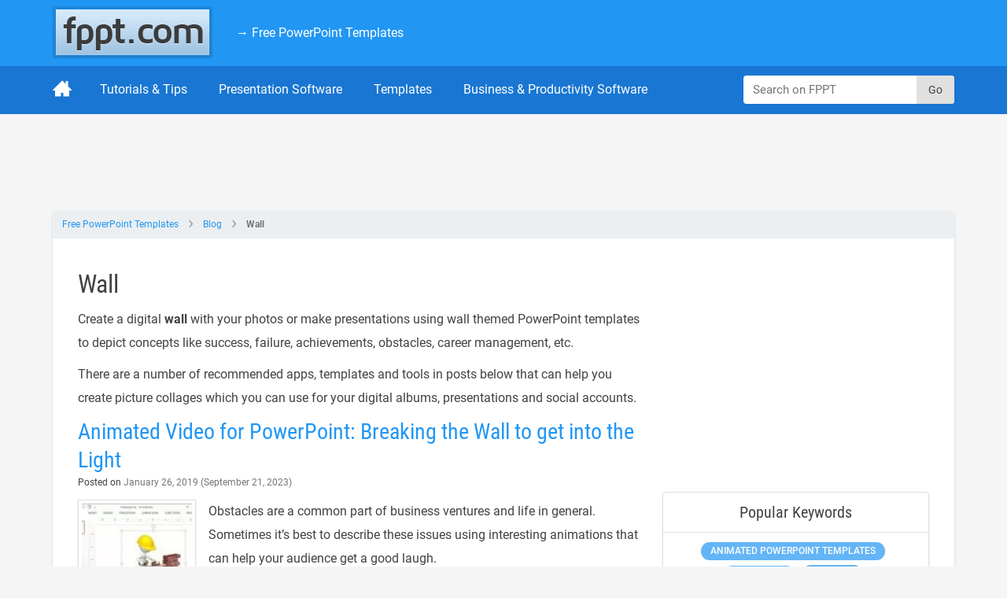

--- FILE ---
content_type: application/javascript
request_url: https://c.pubguru.net/pg.fppt.blog.js
body_size: 10232
content:
/* pubguru[250716-2e9] prebid[9.4.0] branch[tan] date[23-01-2026 17:27] */
(()=>{if(/bot|googlebot|crawler|spider|robot|crawling|facebookexternalhit|lighthouse/i.test(navigator.userAgent))throw new Error("-- disabling pg script because a bot or crawler was detected");window.adUnits=[{"autoplay": true, "autozone": "off", "bids": [], "code": "/5106529/fppt_blog_leaderboard_desk", "device": "desktop", "position": "preroll", "sizeMapping": [], "sizes": [[728, 90], [970, 90]], "skippable": true, "slot": "fppt_blog_leaderboard_desk", "type": "display", "viewability": 1}, {"autoplay": true, "autozone": "off", "bids": [], "code": "/5106529/fppt_blog_top_desk", "device": "desktop", "position": "preroll", "sizeMapping": [], "sizes": [[300, 250]], "skippable": true, "slot": "fppt_blog_top_desk", "type": "display", "viewability": 1}, {"autoplay": true, "autozone": "off", "bids": [], "code": "/5106529/fppt_blog_content1_desk", "device": "desktop", "position": "preroll", "sizeMapping": [], "sizes": [[300, 250], [336, 280], [250, 250]], "skippable": true, "slot": "fppt_blog_content1_desk", "type": "display", "viewability": 1}, {"autoplay": true, "autozone": "off", "bids": [], "code": "/5106529/fppt_blog_content2_desk", "device": "desktop", "position": "preroll", "sizeMapping": [], "sizes": [[300, 250], [336, 280], [250, 250], [1, 1]], "skippable": true, "slot": "fppt_blog_content2_desk", "type": "display", "viewability": 1}, {"autoplay": true, "autozone": "off", "bids": [], "code": "/5106529/fppt_blog_contentwide1_desk", "device": "desktop", "position": "preroll", "sizeMapping": [], "sizes": [[468, 60], [540, 360], [640, 360]], "skippable": true, "slot": "fppt_blog_contentwide1_desk", "type": "display", "viewability": 1}, {"autoplay": true, "autozone": "off", "bids": [], "code": "/5106529/fppt_blog_contentwide2_desk", "device": "desktop", "position": "preroll", "sizeMapping": [], "sizes": [[468, 60], [540, 360], [640, 360]], "skippable": true, "slot": "fppt_blog_contentwide2_desk", "type": "display", "viewability": 1}, {"autoplay": true, "autozone": "off", "bids": [], "code": "/5106529/fppt_blog_sidebar1_desk", "device": "desktop", "position": "preroll", "sizeMapping": [], "sizes": [[300, 250]], "skippable": true, "slot": "fppt_blog_sidebar1_desk", "type": "display", "viewability": 1}, {"autoplay": true, "autozone": "off", "bids": [{"bidder": "adtelligent", "params": {"aid": "769220"}, "size": [[300, 250]]}], "code": "/5106529/fppt_blog_sidebar2_desk", "device": "desktop", "position": "preroll", "sizeMapping": [], "sizes": [[300, 250], [300, 600], [160, 600]], "skippable": true, "slot": "fppt_blog_sidebar2_desk", "type": "display", "viewability": 1}, {"autoplay": true, "autozone": "anchor-bottom", "bids": [], "code": "/5106529/fppt_blog_anchor_desk", "device": "desktop", "position": "preroll", "sizeMapping": [], "sizes": [[728, 90], [970, 90]], "skippable": true, "slot": "fppt_blog_anchor_desk", "type": "display", "viewability": 1}, {"autoplay": true, "autozone": "off", "bids": [], "code": "/5106529/fppt_blog_leaderboard_mob", "device": "mobile", "position": "preroll", "sizeMapping": [], "sizes": [[320, 50]], "skippable": true, "slot": "fppt_blog_leaderboard_mob", "type": "display", "viewability": 1}, {"autoplay": true, "autozone": "off", "bids": [], "code": "/5106529/fppt_blog_top_mob", "device": "mobile", "position": "preroll", "sizeMapping": [], "sizes": [[300, 250]], "skippable": true, "slot": "fppt_blog_top_mob", "type": "display", "viewability": 1}, {"autoplay": true, "autozone": "off", "bids": [], "code": "/5106529/fppt_blog_content1_mob", "device": "mobile", "position": "preroll", "sizeMapping": [], "sizes": [[300, 250]], "skippable": true, "slot": "fppt_blog_content1_mob", "type": "display", "viewability": 1}, {"autoplay": true, "autozone": "off", "bids": [], "code": "/5106529/fppt_blog_content2_mob", "device": "mobile", "position": "preroll", "sizeMapping": [], "sizes": [[300, 250]], "skippable": true, "slot": "fppt_blog_content2_mob", "type": "display", "viewability": 1}, {"autoplay": true, "autozone": "anchor-bottom", "bids": [], "code": "/5106529/fppt_blog_anchor_mob", "device": "mobile", "position": "preroll", "sizeMapping": [], "sizes": [[320, 50], [320, 100], [1, 1]], "skippable": true, "slot": "fppt_blog_anchor_mob", "type": "display", "viewability": 1}, {"autoplay": true, "autozone": "off", "bids": [], "code": "/5106529/fppt_oop", "device": "all", "position": "preroll", "sizeMapping": [], "sizes": [[1, 1]], "skippable": true, "slot": "fppt_oop", "type": "display", "viewability": 1}],window.adBidders={"adtelligent": {"geoBlackList": ["RU"], "refreshAllowed": true, "defaultRevenueShare": 1.0}, "amazon": {"symbol": "AW", "refreshAllowed": true, "defaultRevenueShare": 0.0}},window.pgGamNetwork={"timeout": 2000, "trackURI": true, "trackUTMs": true, "hbDecimals": 2, "refreshMax": 0, "currencyAdx": "USD", "multivariate": 0, "refreshTimeout": 1, "dynamicAdxFloor": true, "collapseEmptyDivs": false, "newAnalyticsUrlPercent": 1, "safeframesDesktopFloor": 0, "hasAdxBanditLineItems": true, "analyticsUrl": "https://a3.pubguru.net/", "tc_api_base_interval": 45000, "hasAdsenseBanditLineItems": false, "dfpSingleRequest": false, "toUsdConversionRate": 1.0, "displayName": "mgnn sa", "networkCode": 5106529, "currencyCode": "USD", "hbMaxPrice": 2000, "hbPriceStep": 1, "domains": [["free-power-point-templates.com", "slidehunter.com"]], "enableCustomTimeout": false, "imp30": 17071061, "pv30": 2658997},window.pgPublisher={"publisher_name": "MGNN SA", "slack": "mgnn-sa", "Adops_Director": "mel", "Adops_Team_Name": "bea", "is_premium_pub": false, "extended_page_report_date_range": false},window.pgDomain={"name": "free-power-point-templates.com", "ga": "G-C6E0S7694M", "cmp": "gfc", "psp": 0, "s2s": false, "spa": true, "lazy": 1, "logo": "https://cdn.free-power-point-templates.com/wp-content/themes/fppt-2017/img/logo.png", "utms": "utm_term, utm_source, utm_campaign, utm_content, utm_medium", "coppa": false, "rebid": "disabled", "tcv3t": 0.4, "anchor": true, "autoAd": 0, "chaser": 1, "m2Logo": false, "sticky": true, "adLabel": "ADVERTISEMENT", "adopsAi": false, "timeout": 2000, "pidShift": false, "rewarded": true, "trackURI": true, "vignette": "adx", "lazyDepth": 0.75, "offerwall": 0, "outstream": 0, "superview": false, "unblockia": false, "adsenseBid": 0.01, "hbDecimals": 2, "onboarding": true, "onpageAttr": false, "onpageLazy": false, "refreshMax": 0, "unitCenter": false, "unitMargin": "0", "utmPercent": 0.001, "anchorDelay": 0, "currencyAdx": "USD", "driftingTop": 0, "floorMethod": "uprkvp", "floorSource": "dynamic-encode", "ghostBidMin": 0, "identityHub": false, "isHbEnabled": true, "isTcOnlyPub": false, "onpagePgtag": true, "publisherCC": "UY", "rebidRounds": 2, "refreshType": "disabled", "analyticsUrl": "https://a3.pubguru.net/", "anchorDevice": "both", "blockthrough": false, "chaserMobile": 0, "dataTransfer": false, "driftingType": "disabled", "ghostBidMult": 1, "googleAnchor": false, "rebidPercent": 0, "refreshHbAds": false, "stickyHeight": "2000px", "tcParameters": "{}", "adsense320x50": "1739936353", "adsense728x90": "1739936353", "aiNoChildUnit": true, "allowCrawlers": false, "anchorPercent": 1, "hosted_adstxt": false, "interscroller": 0, "optimizeSizes": true, "pgCaptchaLang": "EN", "privacyPolicy": "https://www.free-power-point-templates.com/privacy-policy", "refreshDemand": "default", "supplyChainId": "0796d5c85f", "tcApiInterval": 45000, "unitMinHeight": false, "adsense160x600": "1739936353", "adsense300x100": "1739936353", "adsense300x250": "1739936353", "adsense300x600": "1739936353", "adsense320x100": "1739936353", "adsense336x280": "1739936353", "adsenseAutoAds": false, "aiVariantSplit": "{\"updatedAt\": 1717045415, \"version\": 1, \"features\": {\"anchor\": [{\"variants\": {\"g\": 0.988, \"p\": 0.006, \"d\": 0.006}, \"versions\": [\"240515-442\", \"240515-591\", \"240515-da8\", \"240522-bbf\"]}]}}", "anchorPosition": "bottom", "driftingHeight": 1.5, "m2LogoPosition": "left", "outstreamDepth": -1, "refreshTimeout": 0, "stagingPercent": 0.5, "unitAutoMargin": true, "adLabelPosition": "disabled", "adsenseClientId": "ca-pub-3801513653062757", "appFeatureFlag1": 0, "autoAdOnDesktop": true, "floorMapDynamic": {"targets": {"desktop": {"AE": {"a": {"*": {"*": {"arms": ["0.20", "0.22", "0.25"], "b": "e", "d": 34}}}, "e": {"*": {"*": {"arms": ["0.20", "0.22", "0.25"], "b": "b", "d": 34}}}, "f": {"*": {"*": {"arms": ["0.30", "0.35", "0.40"], "b": "b", "d": 34}}}, "g": {"*": {"*": {"arms": ["0.00", "0.02", "0.04"], "b": "b", "d": 34}}}, "h": {"*": {"*": {"arms": ["0.20", "0.22", "0.25"], "b": "c", "d": 34}}}, "i": {"*": {"*": {"arms": ["0.10", "0.12", "0.14"], "b": "b", "d": 34}}}, "j": {"*": {"*": {"arms": ["0.70", "0.75", "0.85"], "b": "b", "d": 34}}}, "k": {"*": {"*": {"arms": ["0.00", "0.00", "0.02"], "b": "d", "d": 34}}}, "l": {"*": {"*": {"arms": ["0.25", "0.30", "0.35"], "b": "b", "d": 34}}}, "m": {"*": {"*": {"arms": ["0.04", "0.06", "0.08"], "b": "d", "d": 34}}}}, "AF": {"l": {"*": {"*": {"arms": ["0.08", "0.10", "0.12"], "b": "d", "d": 34}}}, "m": {"*": {"*": {"arms": ["0.04", "0.06", "0.08"], "b": "c", "d": 34}}}}, "AL": {"l": {"*": {"*": {"arms": ["0.14", "0.16", "0.18"], "b": "c", "d": 34}}}, "m": {"*": {"*": {"arms": ["0.04", "0.06", "0.08"], "b": "e", "d": 34}}}}, "AO": {"l": {"*": {"*": {"arms": ["0.25", "0.30", "0.35"], "b": "b", "d": 34}}}, "m": {"*": {"*": {"arms": ["0.04", "0.06", "0.08"], "b": "a", "d": 34}}}}, "AT": {"k": {"*": {"*": {"arms": ["0.25", "0.30", "0.35"], "b": "d", "d": 34}}}, "l": {"*": {"*": {"arms": ["0.25", "0.30", "0.35"], "b": "c", "d": 34}}}, "m": {"*": {"*": {"arms": ["0.04", "0.06", "0.08"], "b": "a", "d": 34}}}}, "AU": {"n": {"*": {"*": {"arms": ["0.70", "0.75", "0.85"], "b": "c", "d": 34}}}, "o": {"*": {"*": {"arms": ["0.35", "0.40", "0.45"], "b": "e", "d": 34}}}, "e": {"*": {"*": {"arms": ["0.25", "0.30", "0.35"], "b": "c", "d": 34}}}, "f": {"*": {"*": {"arms": ["0.75", "0.85", "0.95"], "b": "c", "d": 34}}}, "g": {"*": {"*": {"arms": ["0.22", "0.25", "0.30"], "b": "d", "d": 34}}}, "i": {"*": {"*": {"arms": ["0.30", "0.35", "0.40"], "b": "d", "d": 34}}}, "k": {"*": {"*": {"arms": ["0.14", "0.16", "0.18"], "b": "c", "d": 34}}}, "l": {"*": {"*": {"arms": ["0.25", "0.30", "0.35"], "b": "c", "d": 34}}}, "m": {"*": {"*": {"arms": ["0.04", "0.06", "0.08"], "b": "c", "d": 34}}}}, "BA": {"l": {"*": {"*": {"arms": ["0.04", "0.06", "0.08"], "b": "c", "d": 34}}}, "m": {"*": {"*": {"arms": ["0.04", "0.06", "0.08"], "b": "c", "d": 34}}}}, "BD": {"j": {"*": {"*": {"arms": ["0.00", "0.00", "0.02"], "b": "d", "d": 34}}}, "l": {"*": {"*": {"arms": ["0.00", "0.00", "0.02"], "b": "c", "d": 34}}}, "m": {"*": {"*": {"arms": ["0.04", "0.06", "0.08"], "b": "a", "d": 34}}}}, "BE": {"m": {"*": {"*": {"arms": ["0.04", "0.06", "0.08"], "b": "a", "d": 34}}}}, "BG": {"f": {"*": {"*": {"arms": ["0.10", "0.12", "0.14"], "b": "e", "d": 34}}}, "l": {"*": {"*": {"arms": ["0.14", "0.16", "0.18"], "b": "e", "d": 34}}}, "m": {"*": {"*": {"arms": ["0.02", "0.04", "0.06"], "b": "e", "d": 34}}}}, "BR": {"f": {"*": {"*": {"arms": ["0.30", "0.35", "0.40"], "b": "b", "d": 34}}}, "h": {"*": {"*": {"arms": ["0.20", "0.22", "0.25"], "b": "c", "d": 34}}}, "k": {"*": {"*": {"arms": ["0.04", "0.06", "0.08"], "b": "d", "d": 34}}}, "l": {"*": {"*": {"arms": ["0.14", "0.16", "0.18"], "b": "c", "d": 34}}}, "m": {"*": {"*": {"arms": ["0.04", "0.06", "0.08"], "b": "b", "d": 34}}}}, "CA": {"p": {"*": {"*": {"arms": ["0.95", "1.05", "1.15"], "b": "d", "d": 34}}}, "n": {"*": {"*": {"arms": ["0.70", "0.75", "0.85"], "b": "e", "d": 34}}}, "o": {"*": {"*": {"arms": ["0.35", "0.40", "0.45"], "b": "e", "d": 34}}}, "a": {"*": {"*": {"arms": ["0.25", "0.30", "0.35"], "b": "b", "d": 34}}}, "e": {"*": {"*": {"arms": ["0.25", "0.30", "0.35"], "b": "d", "d": 34}}}, "f": {"*": {"*": {"arms": ["0.75", "0.85", "0.95"], "b": "d", "d": 34}}}, "g": {"*": {"*": {"arms": ["0.00", "0.02", "0.04"], "b": "a", "d": 34}}}, "h": {"*": {"*": {"arms": ["0.40", "0.45", "0.50"], "b": "b", "d": 34}}}, "i": {"*": {"*": {"arms": ["0.00", "0.00", "0.02"], "b": "b", "d": 34}}}, "j": {"*": {"*": {"arms": ["1.60", "1.80", "2.00"], "b": "e", "d": 34}}}, "k": {"*": {"*": {"arms": ["0.00", "0.00", "0.02"], "b": "b", "d": 34}}}, "l": {"*": {"*": {"arms": ["0.06", "0.08", "0.10"], "b": "c", "d": 34}}}, "m": {"*": {"*": {"arms": ["0.04", "0.06", "0.08"], "b": "d", "d": 34}}}}, "CH": {"k": {"*": {"*": {"arms": ["0.04", "0.06", "0.08"], "b": "b", "d": 34}}}, "l": {"*": {"*": {"arms": ["0.25", "0.30", "0.35"], "b": "b", "d": 34}}}, "m": {"*": {"*": {"arms": ["0.04", "0.06", "0.08"], "b": "a", "d": 34}}}}, "CM": {"m": {"*": {"*": {"arms": ["0.00", "0.00", "0.02"], "b": "c", "d": 34}}}}, "CN": {"f": {"*": {"*": {"arms": ["0.08", "0.10", "0.12"], "b": "c", "d": 34}}}, "l": {"*": {"*": {"arms": ["0.00", "0.00", "0.02"], "b": "a", "d": 34}}}, "m": {"*": {"*": {"arms": ["0.00", "0.00", "0.02"], "b": "a", "d": 34}}}}, "DE": {"a": {"*": {"*": {"arms": ["0.20", "0.22", "0.25"], "b": "d", "d": 34}}}, "e": {"*": {"*": {"arms": ["0.10", "0.12", "0.14"], "b": "a", "d": 34}}}, "f": {"*": {"*": {"arms": ["0.45", "0.50", "0.55"], "b": "a", "d": 34}}}, "q": {"*": {"*": {"arms": ["0.00", "0.00", "0.02"], "b": "a", "d": 34}}}, "g": {"*": {"*": {"arms": ["0.00", "0.02", "0.04"], "b": "d", "d": 34}}}, "h": {"*": {"*": {"arms": ["0.14", "0.16", "0.18"], "b": "b", "d": 34}}}, "i": {"*": {"*": {"arms": ["0.02", "0.04", "0.06"], "b": "d", "d": 34}}}, "j": {"*": {"*": {"arms": ["1.05", "1.15", "1.25"], "b": "c", "d": 34}}}, "k": {"*": {"*": {"arms": ["0.00", "0.00", "0.02"], "b": "b", "d": 34}}}, "l": {"*": {"*": {"arms": ["0.00", "0.00", "0.02"], "b": "b", "d": 34}}}, "m": {"*": {"*": {"arms": ["0.00", "0.00", "0.02"], "b": "b", "d": 34}}}}, "DZ": {"f": {"*": {"*": {"arms": ["0.00", "0.02", "0.04"], "b": "c", "d": 34}}}, "l": {"*": {"*": {"arms": ["0.04", "0.06", "0.08"], "b": "b", "d": 34}}}, "m": {"*": {"*": {"arms": ["0.04", "0.06", "0.08"], "b": "b", "d": 34}}}}, "EG": {"f": {"*": {"*": {"arms": ["0.00", "0.00", "0.02"], "b": "d", "d": 34}}}, "j": {"*": {"*": {"arms": ["0.16", "0.18", "0.20"], "b": "d", "d": 34}}}, "l": {"*": {"*": {"arms": ["0.04", "0.06", "0.08"], "b": "e", "d": 34}}}, "m": {"*": {"*": {"arms": ["0.04", "0.06", "0.08"], "b": "b", "d": 34}}}}, "ES": {"i": {"*": {"*": {"arms": ["0.25", "0.30", "0.35"], "b": "a", "d": 34}}}, "k": {"*": {"*": {"arms": ["0.04", "0.06", "0.08"], "b": "d", "d": 34}}}, "l": {"*": {"*": {"arms": ["0.25", "0.30", "0.35"], "b": "c", "d": 34}}}, "m": {"*": {"*": {"arms": ["0.04", "0.06", "0.08"], "b": "e", "d": 34}}}}, "ET": {"f": {"*": {"*": {"arms": ["0.02", "0.04", "0.06"], "b": "b", "d": 34}}}, "h": {"*": {"*": {"arms": ["0.00", "0.00", "0.02"], "b": "a", "d": 34}}}, "k": {"*": {"*": {"arms": ["0.00", "0.00", "0.02"], "b": "c", "d": 34}}}, "l": {"*": {"*": {"arms": ["0.25", "0.30", "0.35"], "b": "c", "d": 34}}}, "m": {"*": {"*": {"arms": ["0.02", "0.04", "0.06"], "b": "d", "d": 34}}}}, "FR": {"a": {"*": {"*": {"arms": ["0.20", "0.22", "0.25"], "b": "b", "d": 34}}}, "e": {"*": {"*": {"arms": ["0.20", "0.22", "0.25"], "b": "b", "d": 34}}}, "f": {"*": {"*": {"arms": ["0.45", "0.50", "0.55"], "b": "b", "d": 34}}}, "h": {"*": {"*": {"arms": ["0.12", "0.14", "0.16"], "b": "e", "d": 34}}}, "i": {"*": {"*": {"arms": ["0.10", "0.12", "0.14"], "b": "d", "d": 34}}}, "k": {"*": {"*": {"arms": ["0.25", "0.30", "0.35"], "b": "b", "d": 34}}}, "l": {"*": {"*": {"arms": ["0.25", "0.30", "0.35"], "b": "e", "d": 34}}}, "m": {"*": {"*": {"arms": ["0.04", "0.06", "0.08"], "b": "c", "d": 34}}}}, "GB": {"p": {"*": {"*": {"arms": ["0.50", "0.55", "0.60"], "b": "b", "d": 34}}}, "n": {"*": {"*": {"arms": ["0.22", "0.25", "0.30"], "b": "e", "d": 34}}}, "o": {"*": {"*": {"arms": ["0.08", "0.10", "0.12"], "b": "c", "d": 34}}}, "a": {"*": {"*": {"arms": ["0.04", "0.06", "0.08"], "b": "b", "d": 34}}}, "e": {"*": {"*": {"arms": ["0.12", "0.14", "0.16"], "b": "d", "d": 34}}}, "f": {"*": {"*": {"arms": ["0.70", "0.75", "0.85"], "b": "c", "d": 34}}}, "g": {"*": {"*": {"arms": ["0.00", "0.00", "0.02"], "b": "c", "d": 34}}}, "h": {"*": {"*": {"arms": ["0.12", "0.14", "0.16"], "b": "c", "d": 34}}}, "i": {"*": {"*": {"arms": ["0.00", "0.00", "0.02"], "b": "a", "d": 34}}}, "j": {"*": {"*": {"arms": ["1.50", "1.65", "1.80"], "b": "b", "d": 34}}}, "k": {"*": {"*": {"arms": ["0.00", "0.00", "0.02"], "b": "a", "d": 34}}}, "l": {"*": {"*": {"arms": ["0.00", "0.00", "0.02"], "b": "e", "d": 34}}}, "m": {"*": {"*": {"arms": ["0.00", "0.00", "0.02"], "b": "e", "d": 34}}}}, "GE": {"l": {"*": {"*": {"arms": ["0.14", "0.16", "0.18"], "b": "b", "d": 34}}}, "m": {"*": {"*": {"arms": ["0.04", "0.06", "0.08"], "b": "b", "d": 34}}}}, "GH": {"f": {"*": {"*": {"arms": ["0.10", "0.12", "0.14"], "b": "d", "d": 34}}}, "l": {"*": {"*": {"arms": ["0.20", "0.22", "0.25"], "b": "e", "d": 34}}}, "m": {"*": {"*": {"arms": ["0.04", "0.06", "0.08"], "b": "a", "d": 34}}}}, "GR": {"f": {"*": {"*": {"arms": ["0.16", "0.18", "0.20"], "b": "a", "d": 34}}}, "q": {"*": {"*": {"arms": ["0.00", "0.00", "0.02"], "b": "d", "d": 34}}}, "h": {"*": {"*": {"arms": ["0.00", "0.00", "0.02"], "b": "a", "d": 34}}}, "i": {"*": {"*": {"arms": ["0.00", "0.02", "0.04"], "b": "a", "d": 34}}}, "k": {"*": {"*": {"arms": ["0.00", "0.00", "0.02"], "b": "d", "d": 34}}}, "l": {"*": {"*": {"arms": ["0.14", "0.16", "0.18"], "b": "e", "d": 34}}}, "m": {"*": {"*": {"arms": ["0.04", "0.06", "0.08"], "b": "a", "d": 34}}}}, "HK": {"a": {"*": {"*": {"arms": ["0.10", "0.12", "0.14"], "b": "c", "d": 34}}}, "f": {"*": {"*": {"arms": ["0.22", "0.25", "0.30"], "b": "a", "d": 34}}}, "h": {"*": {"*": {"arms": ["0.02", "0.04", "0.06"], "b": "e", "d": 34}}}, "k": {"*": {"*": {"arms": ["0.00", "0.00", "0.02"], "b": "e", "d": 34}}}, "l": {"*": {"*": {"arms": ["0.25", "0.30", "0.35"], "b": "c", "d": 34}}}, "m": {"*": {"*": {"arms": ["0.00", "0.00", "0.02"], "b": "d", "d": 34}}}}, "HR": {"l": {"*": {"*": {"arms": ["0.25", "0.30", "0.35"], "b": "a", "d": 34}}}, "m": {"*": {"*": {"arms": ["0.04", "0.06", "0.08"], "b": "b", "d": 34}}}}, "HU": {"f": {"*": {"*": {"arms": ["0.20", "0.22", "0.25"], "b": "c", "d": 34}}}, "l": {"*": {"*": {"arms": ["0.14", "0.16", "0.18"], "b": "b", "d": 34}}}, "m": {"*": {"*": {"arms": ["0.04", "0.06", "0.08"], "b": "a", "d": 34}}}}, "ID": {"f": {"*": {"*": {"arms": ["0.04", "0.06", "0.08"], "b": "d", "d": 34}}}, "j": {"*": {"*": {"arms": ["0.02", "0.04", "0.06"], "b": "b", "d": 34}}}, "l": {"*": {"*": {"arms": ["0.06", "0.08", "0.10"], "b": "b", "d": 34}}}, "m": {"*": {"*": {"arms": ["0.00", "0.02", "0.04"], "b": "b", "d": 34}}}}, "IE": {"m": {"*": {"*": {"arms": ["0.00", "0.00", "0.02"], "b": "d", "d": 34}}}}, "IL": {"e": {"*": {"*": {"arms": ["0.10", "0.12", "0.14"], "b": "e", "d": 34}}}, "i": {"*": {"*": {"arms": ["0.10", "0.12", "0.14"], "b": "b", "d": 34}}}, "k": {"*": {"*": {"arms": ["0.14", "0.16", "0.18"], "b": "b", "d": 34}}}, "l": {"*": {"*": {"arms": ["0.25", "0.30", "0.35"], "b": "c", "d": 34}}}, "m": {"*": {"*": {"arms": ["0.04", "0.06", "0.08"], "b": "a", "d": 34}}}}, "IN": {"p": {"*": {"*": {"arms": ["0.10", "0.12", "0.14"], "b": "b", "d": 34}}}, "n": {"*": {"*": {"arms": ["0.10", "0.12", "0.14"], "b": "a", "d": 34}}}, "f": {"*": {"*": {"arms": ["0.08", "0.10", "0.12"], "b": "c", "d": 34}}}, "j": {"*": {"*": {"arms": ["0.35", "0.40", "0.45"], "b": "b", "d": 34}}}, "l": {"*": {"*": {"arms": ["0.06", "0.08", "0.10"], "b": "b", "d": 34}}}, "m": {"*": {"*": {"arms": ["0.02", "0.04", "0.06"], "b": "d", "d": 34}}}}, "IQ": {"f": {"*": {"*": {"arms": ["0.00", "0.02", "0.04"], "b": "b", "d": 34}}}, "j": {"*": {"*": {"arms": ["0.22", "0.25", "0.30"], "b": "b", "d": 34}}}, "k": {"*": {"*": {"arms": ["0.00", "0.00", "0.02"], "b": "a", "d": 34}}}, "l": {"*": {"*": {"arms": ["0.04", "0.06", "0.08"], "b": "e", "d": 34}}}, "m": {"*": {"*": {"arms": ["0.04", "0.06", "0.08"], "b": "e", "d": 34}}}}, "IT": {"a": {"*": {"*": {"arms": ["0.10", "0.12", "0.14"], "b": "b", "d": 34}}}, "e": {"*": {"*": {"arms": ["0.20", "0.22", "0.25"], "b": "a", "d": 34}}}, "f": {"*": {"*": {"arms": ["0.50", "0.55", "0.60"], "b": "a", "d": 34}}}, "h": {"*": {"*": {"arms": ["0.14", "0.16", "0.18"], "b": "c", "d": 34}}}, "i": {"*": {"*": {"arms": ["0.04", "0.06", "0.08"], "b": "c", "d": 34}}}, "k": {"*": {"*": {"arms": ["0.00", "0.00", "0.02"], "b": "c", "d": 34}}}, "l": {"*": {"*": {"arms": ["0.25", "0.30", "0.35"], "b": "d", "d": 34}}}, "m": {"*": {"*": {"arms": ["0.04", "0.06", "0.08"], "b": "c", "d": 34}}}}, "JM": {"m": {"*": {"*": {"arms": ["0.04", "0.06", "0.08"], "b": "a", "d": 34}}}}, "JO": {"m": {"*": {"*": {"arms": ["0.04", "0.06", "0.08"], "b": "e", "d": 34}}}}, "JP": {"e": {"*": {"*": {"arms": ["0.00", "0.02", "0.04"], "b": "a", "d": 34}}}, "f": {"*": {"*": {"arms": ["0.22", "0.25", "0.30"], "b": "c", "d": 34}}}, "g": {"*": {"*": {"arms": ["0.00", "0.00", "0.02"], "b": "c", "d": 34}}}, "h": {"*": {"*": {"arms": ["0.00", "0.02", "0.04"], "b": "c", "d": 34}}}, "i": {"*": {"*": {"arms": ["0.00", "0.00", "0.02"], "b": "b", "d": 34}}}, "k": {"*": {"*": {"arms": ["0.00", "0.00", "0.02"], "b": "d", "d": 34}}}, "l": {"*": {"*": {"arms": ["0.00", "0.00", "0.02"], "b": "d", "d": 34}}}, "m": {"*": {"*": {"arms": ["0.00", "0.00", "0.02"], "b": "e", "d": 34}}}}, "KE": {"l": {"*": {"*": {"arms": ["0.14", "0.16", "0.18"], "b": "b", "d": 34}}}, "m": {"*": {"*": {"arms": ["0.04", "0.06", "0.08"], "b": "b", "d": 34}}}}, "KH": {"l": {"*": {"*": {"arms": ["0.20", "0.22", "0.25"], "b": "a", "d": 34}}}, "m": {"*": {"*": {"arms": ["0.04", "0.06", "0.08"], "b": "c", "d": 34}}}}, "KR": {"a": {"*": {"*": {"arms": ["0.00", "0.02", "0.04"], "b": "b", "d": 34}}}, "e": {"*": {"*": {"arms": ["0.00", "0.02", "0.04"], "b": "a", "d": 34}}}, "f": {"*": {"*": {"arms": ["0.55", "0.60", "0.65"], "b": "b", "d": 34}}}, "h": {"*": {"*": {"arms": ["0.12", "0.14", "0.16"], "b": "d", "d": 34}}}, "i": {"*": {"*": {"arms": ["0.00", "0.00", "0.02"], "b": "c", "d": 34}}}, "j": {"*": {"*": {"arms": ["0.70", "0.75", "0.85"], "b": "d", "d": 34}}}, "k": {"*": {"*": {"arms": ["0.08", "0.10", "0.12"], "b": "c", "d": 34}}}, "l": {"*": {"*": {"arms": ["0.25", "0.30", "0.35"], "b": "a", "d": 34}}}, "m": {"*": {"*": {"arms": ["0.04", "0.06", "0.08"], "b": "a", "d": 34}}}}, "LB": {"l": {"*": {"*": {"arms": ["0.25", "0.30", "0.35"], "b": "c", "d": 34}}}, "m": {"*": {"*": {"arms": ["0.04", "0.06", "0.08"], "b": "b", "d": 34}}}}, "LK": {"j": {"*": {"*": {"arms": ["0.12", "0.14", "0.16"], "b": "c", "d": 34}}}, "l": {"*": {"*": {"arms": ["0.04", "0.06", "0.08"], "b": "e", "d": 34}}}, "m": {"*": {"*": {"arms": ["0.04", "0.06", "0.08"], "b": "c", "d": 34}}}}, "LT": {"l": {"*": {"*": {"arms": ["0.14", "0.16", "0.18"], "b": "c", "d": 34}}}, "m": {"*": {"*": {"arms": ["0.04", "0.06", "0.08"], "b": "c", "d": 34}}}}, "LY": {"l": {"*": {"*": {"arms": ["0.14", "0.16", "0.18"], "b": "a", "d": 34}}}, "m": {"*": {"*": {"arms": ["0.04", "0.06", "0.08"], "b": "e", "d": 34}}}}, "MA": {"f": {"*": {"*": {"arms": ["0.10", "0.12", "0.14"], "b": "e", "d": 34}}}, "l": {"*": {"*": {"arms": ["0.04", "0.06", "0.08"], "b": "d", "d": 34}}}, "m": {"*": {"*": {"arms": ["0.04", "0.06", "0.08"], "b": "a", "d": 34}}}}, "MD": {"m": {"*": {"*": {"arms": ["0.04", "0.06", "0.08"], "b": "d", "d": 34}}}}, "MK": {"l": {"*": {"*": {"arms": ["0.25", "0.30", "0.35"], "b": "c", "d": 34}}}, "m": {"*": {"*": {"arms": ["0.04", "0.06", "0.08"], "b": "e", "d": 34}}}}, "MM": {"f": {"*": {"*": {"arms": ["0.00", "0.02", "0.04"], "b": "c", "d": 34}}}, "l": {"*": {"*": {"arms": ["0.02", "0.04", "0.06"], "b": "a", "d": 34}}}, "m": {"*": {"*": {"arms": ["0.00", "0.00", "0.02"], "b": "c", "d": 34}}}}, "MN": {"f": {"*": {"*": {"arms": ["0.00", "0.00", "0.02"], "b": "c", "d": 34}}}, "h": {"*": {"*": {"arms": ["0.00", "0.02", "0.04"], "b": "b", "d": 34}}}, "j": {"*": {"*": {"arms": ["0.30", "0.35", "0.40"], "b": "b", "d": 34}}}, "k": {"*": {"*": {"arms": ["0.00", "0.00", "0.02"], "b": "d", "d": 34}}}, "l": {"*": {"*": {"arms": ["0.20", "0.22", "0.25"], "b": "a", "d": 34}}}, "m": {"*": {"*": {"arms": ["0.04", "0.06", "0.08"], "b": "a", "d": 34}}}}, "MU": {"m": {"*": {"*": {"arms": ["0.04", "0.06", "0.08"], "b": "b", "d": 34}}}}, "MX": {"k": {"*": {"*": {"arms": ["0.00", "0.00", "0.02"], "b": "b", "d": 34}}}, "l": {"*": {"*": {"arms": ["0.25", "0.30", "0.35"], "b": "e", "d": 34}}}, "m": {"*": {"*": {"arms": ["0.04", "0.06", "0.08"], "b": "b", "d": 34}}}}, "MY": {"n": {"*": {"*": {"arms": ["0.00", "0.02", "0.04"], "b": "b", "d": 34}}}, "f": {"*": {"*": {"arms": ["0.20", "0.22", "0.25"], "b": "a", "d": 34}}}, "j": {"*": {"*": {"arms": ["0.45", "0.50", "0.55"], "b": "d", "d": 34}}}, "l": {"*": {"*": {"arms": ["0.14", "0.16", "0.18"], "b": "a", "d": 34}}}, "m": {"*": {"*": {"arms": ["0.00", "0.00", "0.02"], "b": "e", "d": 34}}}}, "NG": {"f": {"*": {"*": {"arms": ["0.10", "0.12", "0.14"], "b": "e", "d": 34}}}, "i": {"*": {"*": {"arms": ["0.00", "0.00", "0.02"], "b": "c", "d": 34}}}, "j": {"*": {"*": {"arms": ["0.16", "0.18", "0.20"], "b": "c", "d": 34}}}, "l": {"*": {"*": {"arms": ["0.14", "0.16", "0.18"], "b": "b", "d": 34}}}, "m": {"*": {"*": {"arms": ["0.04", "0.06", "0.08"], "b": "a", "d": 34}}}}, "NL": {"e": {"*": {"*": {"arms": ["0.10", "0.12", "0.14"], "b": "c", "d": 34}}}, "i": {"*": {"*": {"arms": ["0.22", "0.25", "0.30"], "b": "e", "d": 34}}}, "k": {"*": {"*": {"arms": ["0.00", "0.00", "0.02"], "b": "b", "d": 34}}}, "l": {"*": {"*": {"arms": ["0.00", "0.02", "0.04"], "b": "e", "d": 34}}}, "m": {"*": {"*": {"arms": ["0.00", "0.00", "0.02"], "b": "d", "d": 34}}}}, "NP": {"l": {"*": {"*": {"arms": ["0.04", "0.06", "0.08"], "b": "d", "d": 34}}}, "m": {"*": {"*": {"arms": ["0.04", "0.06", "0.08"], "b": "a", "d": 34}}}}, "OM": {"i": {"*": {"*": {"arms": ["0.00", "0.02", "0.04"], "b": "d", "d": 34}}}, "k": {"*": {"*": {"arms": ["0.14", "0.16", "0.18"], "b": "c", "d": 34}}}, "l": {"*": {"*": {"arms": ["0.25", "0.30", "0.35"], "b": "c", "d": 34}}}, "m": {"*": {"*": {"arms": ["0.04", "0.06", "0.08"], "b": "c", "d": 34}}}}, "PH": {"p": {"*": {"*": {"arms": ["0.20", "0.22", "0.25"], "b": "a", "d": 34}}}, "n": {"*": {"*": {"arms": ["0.00", "0.00", "0.02"], "b": "b", "d": 34}}}, "f": {"*": {"*": {"arms": ["0.00", "0.00", "0.02"], "b": "e", "d": 34}}}, "j": {"*": {"*": {"arms": ["0.08", "0.10", "0.12"], "b": "b", "d": 34}}}, "l": {"*": {"*": {"arms": ["0.00", "0.00", "0.02"], "b": "b", "d": 34}}}, "m": {"*": {"*": {"arms": ["0.00", "0.00", "0.02"], "b": "d", "d": 34}}}}, "PK": {"j": {"*": {"*": {"arms": ["0.02", "0.04", "0.06"], "b": "e", "d": 34}}}, "l": {"*": {"*": {"arms": ["0.06", "0.08", "0.10"], "b": "c", "d": 34}}}, "m": {"*": {"*": {"arms": ["0.06", "0.08", "0.10"], "b": "b", "d": 34}}}}, "PL": {"k": {"*": {"*": {"arms": ["0.14", "0.16", "0.18"], "b": "c", "d": 34}}}, "l": {"*": {"*": {"arms": ["0.25", "0.30", "0.35"], "b": "c", "d": 34}}}, "m": {"*": {"*": {"arms": ["0.04", "0.06", "0.08"], "b": "a", "d": 34}}}}, "PR": {"k": {"*": {"*": {"arms": ["0.00", "0.00", "0.02"], "b": "a", "d": 34}}}, "l": {"*": {"*": {"arms": ["0.14", "0.16", "0.18"], "b": "d", "d": 34}}}, "m": {"*": {"*": {"arms": ["0.04", "0.06", "0.08"], "b": "b", "d": 34}}}}, "PT": {"k": {"*": {"*": {"arms": ["0.04", "0.06", "0.08"], "b": "c", "d": 34}}}, "l": {"*": {"*": {"arms": ["0.25", "0.30", "0.35"], "b": "d", "d": 34}}}, "m": {"*": {"*": {"arms": ["0.04", "0.06", "0.08"], "b": "e", "d": 34}}}}, "QA": {"i": {"*": {"*": {"arms": ["0.00", "0.02", "0.04"], "b": "d", "d": 34}}}, "k": {"*": {"*": {"arms": ["0.08", "0.10", "0.12"], "b": "c", "d": 34}}}, "l": {"*": {"*": {"arms": ["0.25", "0.30", "0.35"], "b": "e", "d": 34}}}, "m": {"*": {"*": {"arms": ["0.04", "0.06", "0.08"], "b": "b", "d": 34}}}}, "RO": {"f": {"*": {"*": {"arms": ["0.20", "0.22", "0.25"], "b": "a", "d": 34}}}, "j": {"*": {"*": {"arms": ["0.30", "0.35", "0.40"], "b": "a", "d": 34}}}, "l": {"*": {"*": {"arms": ["0.14", "0.16", "0.18"], "b": "a", "d": 34}}}, "m": {"*": {"*": {"arms": ["0.04", "0.06", "0.08"], "b": "c", "d": 34}}}}, "RS": {"j": {"*": {"*": {"arms": ["0.20", "0.22", "0.25"], "b": "a", "d": 34}}}, "l": {"*": {"*": {"arms": ["0.25", "0.30", "0.35"], "b": "e", "d": 34}}}, "m": {"*": {"*": {"arms": ["0.04", "0.06", "0.08"], "b": "d", "d": 34}}}}, "SA": {"a": {"*": {"*": {"arms": ["0.00", "0.02", "0.04"], "b": "e", "d": 34}}}, "e": {"*": {"*": {"arms": ["0.10", "0.12", "0.14"], "b": "d", "d": 34}}}, "f": {"*": {"*": {"arms": ["0.25", "0.30", "0.35"], "b": "c", "d": 34}}}, "h": {"*": {"*": {"arms": ["0.20", "0.22", "0.25"], "b": "c", "d": 34}}}, "i": {"*": {"*": {"arms": ["0.00", "0.02", "0.04"], "b": "b", "d": 34}}}, "j": {"*": {"*": {"arms": ["0.65", "0.70", "0.75"], "b": "d", "d": 34}}}, "k": {"*": {"*": {"arms": ["0.00", "0.00", "0.02"], "b": "b", "d": 34}}}, "l": {"*": {"*": {"arms": ["0.14", "0.16", "0.18"], "b": "e", "d": 34}}}, "m": {"*": {"*": {"arms": ["0.00", "0.00", "0.02"], "b": "b", "d": 34}}}}, "SE": {"i": {"*": {"*": {"arms": ["0.08", "0.10", "0.12"], "b": "e", "d": 34}}}, "k": {"*": {"*": {"arms": ["0.00", "0.00", "0.02"], "b": "a", "d": 34}}}, "l": {"*": {"*": {"arms": ["0.14", "0.16", "0.18"], "b": "b", "d": 34}}}, "m": {"*": {"*": {"arms": ["0.04", "0.06", "0.08"], "b": "b", "d": 34}}}}, "SG": {"a": {"*": {"*": {"arms": ["0.10", "0.12", "0.14"], "b": "b", "d": 34}}}, "e": {"*": {"*": {"arms": ["0.10", "0.12", "0.14"], "b": "a", "d": 34}}}, "f": {"*": {"*": {"arms": ["0.16", "0.18", "0.20"], "b": "d", "d": 34}}}, "h": {"*": {"*": {"arms": ["0.00", "0.02", "0.04"], "b": "c", "d": 34}}}, "i": {"*": {"*": {"arms": ["0.00", "0.02", "0.04"], "b": "b", "d": 34}}}, "k": {"*": {"*": {"arms": ["0.00", "0.00", "0.02"], "b": "a", "d": 34}}}, "l": {"*": {"*": {"arms": ["0.14", "0.16", "0.18"], "b": "d", "d": 34}}}, "m": {"*": {"*": {"arms": ["0.00", "0.00", "0.02"], "b": "b", "d": 34}}}}, "SI": {"l": {"*": {"*": {"arms": ["0.25", "0.30", "0.35"], "b": "a", "d": 34}}}, "m": {"*": {"*": {"arms": ["0.04", "0.06", "0.08"], "b": "c", "d": 34}}}}, "SK": {"l": {"*": {"*": {"arms": ["0.25", "0.30", "0.35"], "b": "d", "d": 34}}}, "m": {"*": {"*": {"arms": ["0.04", "0.06", "0.08"], "b": "b", "d": 34}}}}, "SO": {"l": {"*": {"*": {"arms": ["0.25", "0.30", "0.35"], "b": "a", "d": 34}}}, "m": {"*": {"*": {"arms": ["0.04", "0.06", "0.08"], "b": "c", "d": 34}}}}, "TH": {"f": {"*": {"*": {"arms": ["0.25", "0.30", "0.35"], "b": "a", "d": 34}}}, "h": {"*": {"*": {"arms": ["0.00", "0.00", "0.02"], "b": "b", "d": 34}}}, "j": {"*": {"*": {"arms": ["0.25", "0.30", "0.35"], "b": "c", "d": 34}}}, "l": {"*": {"*": {"arms": ["0.14", "0.16", "0.18"], "b": "c", "d": 34}}}, "m": {"*": {"*": {"arms": ["0.06", "0.08", "0.10"], "b": "c", "d": 34}}}}, "TN": {"l": {"*": {"*": {"arms": ["0.14", "0.16", "0.18"], "b": "e", "d": 34}}}, "m": {"*": {"*": {"arms": ["0.04", "0.06", "0.08"], "b": "a", "d": 34}}}}, "TR": {"f": {"*": {"*": {"arms": ["0.30", "0.35", "0.40"], "b": "d", "d": 34}}}, "k": {"*": {"*": {"arms": ["0.20", "0.22", "0.25"], "b": "e", "d": 34}}}, "l": {"*": {"*": {"arms": ["0.25", "0.30", "0.35"], "b": "d", "d": 34}}}, "m": {"*": {"*": {"arms": ["0.04", "0.06", "0.08"], "b": "d", "d": 34}}}}, "TW": {"f": {"*": {"*": {"arms": ["0.30", "0.35", "0.40"], "b": "a", "d": 34}}}, "h": {"*": {"*": {"arms": ["0.10", "0.12", "0.14"], "b": "a", "d": 34}}}, "k": {"*": {"*": {"arms": ["0.04", "0.06", "0.08"], "b": "d", "d": 34}}}, "l": {"*": {"*": {"arms": ["0.25", "0.30", "0.35"], "b": "b", "d": 34}}}, "m": {"*": {"*": {"arms": ["0.04", "0.06", "0.08"], "b": "e", "d": 34}}}}, "TZ": {"l": {"*": {"*": {"arms": ["0.25", "0.30", "0.35"], "b": "e", "d": 34}}}, "m": {"*": {"*": {"arms": ["0.04", "0.06", "0.08"], "b": "a", "d": 34}}}}, "UA": {"k": {"*": {"*": {"arms": ["0.00", "0.00", "0.02"], "b": "e", "d": 34}}}, "l": {"*": {"*": {"arms": ["0.14", "0.16", "0.18"], "b": "e", "d": 34}}}, "m": {"*": {"*": {"arms": ["0.04", "0.06", "0.08"], "b": "a", "d": 34}}}}, "US": {"fppt_blog_content2_desk": {"*": {"*": {"arms": ["0.45", "0.50", "0.55"], "b": "e", "d": 34}}}, "fppt_blog_leaderboard_desk": {"*": {"*": {"arms": ["0.14", "0.16", "0.18"], "b": "e", "d": 34}}}, "p": {"*": {"*": {"arms": ["1.55", "1.75", "1.95"], "b": "e", "d": 34}}}, "n": {"*": {"*": {"arms": ["1.35", "1.50", "1.65"], "b": "a", "d": 34}}}, "o": {"*": {"*": {"arms": ["0.50", "0.55", "0.60"], "b": "d", "d": 34}}}, "a": {"*": {"*": {"arms": ["0.30", "0.35", "0.40"], "b": "e", "d": 34}}}, "e": {"*": {"*": {"arms": ["0.35", "0.40", "0.45"], "b": "a", "d": 34}}}, "f": {"*": {"*": {"arms": ["0.40", "0.45", "0.50"], "b": "b", "d": 34}}}, "q": {"*": {"*": {"arms": ["0.14", "0.16", "0.18"], "b": "c", "d": 34}}}, "g": {"*": {"*": {"arms": ["0.06", "0.08", "0.10"], "b": "a", "d": 34}}}, "h": {"*": {"*": {"arms": ["0.50", "0.55", "0.60"], "b": "e", "d": 34}}}, "i": {"*": {"*": {"arms": ["0.10", "0.12", "0.14"], "b": "c", "d": 34}}}, "j": {"*": {"*": {"arms": ["1.25", "1.40", "1.55"], "b": "c", "d": 34}}}, "k": {"*": {"*": {"arms": ["0.00", "0.00", "0.02"], "b": "b", "d": 34}}}, "l": {"*": {"*": {"arms": ["0.00", "0.00", "0.02"], "b": "a", "d": 34}}}, "m": {"*": {"*": {"arms": ["0.00", "0.00", "0.02"], "b": "b", "d": 34}}}}, "UZ": {"l": {"*": {"*": {"arms": ["0.25", "0.30", "0.35"], "b": "a", "d": 34}}}, "m": {"*": {"*": {"arms": ["0.04", "0.06", "0.08"], "b": "b", "d": 34}}}}, "VN": {"f": {"*": {"*": {"arms": ["0.20", "0.22", "0.25"], "b": "a", "d": 34}}}, "j": {"*": {"*": {"arms": ["0.12", "0.14", "0.16"], "b": "e", "d": 34}}}, "l": {"*": {"*": {"arms": ["0.06", "0.08", "0.10"], "b": "b", "d": 34}}}, "m": {"*": {"*": {"arms": ["0.04", "0.06", "0.08"], "b": "e", "d": 34}}}}, "ZA": {"f": {"*": {"*": {"arms": ["0.20", "0.22", "0.25"], "b": "e", "d": 34}}}, "h": {"*": {"*": {"arms": ["0.10", "0.12", "0.14"], "b": "c", "d": 34}}}, "j": {"*": {"*": {"arms": ["0.22", "0.25", "0.30"], "b": "e", "d": 34}}}, "k": {"*": {"*": {"arms": ["0.04", "0.06", "0.08"], "b": "a", "d": 34}}}, "l": {"*": {"*": {"arms": ["0.25", "0.30", "0.35"], "b": "d", "d": 34}}}, "m": {"*": {"*": {"arms": ["0.04", "0.06", "0.08"], "b": "d", "d": 34}}}}, "ZM": {"m": {"*": {"*": {"arms": ["0.04", "0.06", "0.08"], "b": "b", "d": 34}}}}}, "mobile": {"AF": {"m": {"*": {"*": {"arms": ["0.00", "0.00", "0.02"], "b": "c", "d": 34}}}}, "BD": {"l": {"*": {"*": {"arms": ["0.04", "0.06", "0.08"], "b": "a", "d": 34}}}, "m": {"*": {"*": {"arms": ["0.04", "0.06", "0.08"], "b": "e", "d": 34}}}}, "CN": {"l": {"*": {"*": {"arms": ["0.00", "0.00", "0.02"], "b": "a", "d": 34}}}, "m": {"*": {"*": {"arms": ["0.00", "0.00", "0.02"], "b": "b", "d": 34}}}}, "DZ": {"m": {"*": {"*": {"arms": ["0.04", "0.06", "0.08"], "b": "b", "d": 34}}}}, "EG": {"l": {"*": {"*": {"arms": ["0.00", "0.00", "0.02"], "b": "e", "d": 34}}}, "m": {"*": {"*": {"arms": ["0.04", "0.06", "0.08"], "b": "d", "d": 34}}}}, "ET": {"l": {"*": {"*": {"arms": ["0.14", "0.16", "0.18"], "b": "c", "d": 34}}}, "m": {"*": {"*": {"arms": ["0.04", "0.06", "0.08"], "b": "a", "d": 34}}}}, "GB": {"k": {"*": {"*": {"arms": ["0.25", "0.30", "0.35"], "b": "c", "d": 34}}}, "l": {"*": {"*": {"arms": ["0.25", "0.30", "0.35"], "b": "a", "d": 34}}}, "m": {"*": {"*": {"arms": ["0.04", "0.06", "0.08"], "b": "c", "d": 34}}}}, "GH": {"k": {"*": {"*": {"arms": ["0.00", "0.00", "0.02"], "b": "d", "d": 34}}}, "l": {"*": {"*": {"arms": ["0.25", "0.30", "0.35"], "b": "e", "d": 34}}}, "m": {"*": {"*": {"arms": ["0.04", "0.06", "0.08"], "b": "c", "d": 34}}}}, "ID": {"l": {"*": {"*": {"arms": ["0.25", "0.30", "0.35"], "b": "c", "d": 34}}}, "m": {"*": {"*": {"arms": ["0.04", "0.06", "0.08"], "b": "a", "d": 34}}}}, "IN": {"l": {"*": {"*": {"arms": ["0.04", "0.06", "0.08"], "b": "c", "d": 34}}}, "m": {"*": {"*": {"arms": ["0.02", "0.04", "0.06"], "b": "a", "d": 34}}}}, "IQ": {"l": {"*": {"*": {"arms": ["0.00", "0.00", "0.02"], "b": "e", "d": 34}}}, "m": {"*": {"*": {"arms": ["0.00", "0.00", "0.02"], "b": "a", "d": 34}}}}, "LK": {"l": {"*": {"*": {"arms": ["0.04", "0.06", "0.08"], "b": "e", "d": 34}}}, "m": {"*": {"*": {"arms": ["0.04", "0.06", "0.08"], "b": "e", "d": 34}}}}, "MY": {"m": {"*": {"*": {"arms": ["0.04", "0.06", "0.08"], "b": "c", "d": 34}}}}, "NG": {"l": {"*": {"*": {"arms": ["0.25", "0.30", "0.35"], "b": "b", "d": 34}}}, "m": {"*": {"*": {"arms": ["0.04", "0.06", "0.08"], "b": "c", "d": 34}}}}, "PH": {"k": {"*": {"*": {"arms": ["0.00", "0.00", "0.02"], "b": "c", "d": 34}}}, "l": {"*": {"*": {"arms": ["0.25", "0.30", "0.35"], "b": "c", "d": 34}}}, "m": {"*": {"*": {"arms": ["0.04", "0.06", "0.08"], "b": "a", "d": 34}}}}, "PK": {"l": {"*": {"*": {"arms": ["0.00", "0.00", "0.02"], "b": "d", "d": 34}}}, "m": {"*": {"*": {"arms": ["0.00", "0.00", "0.02"], "b": "c", "d": 34}}}}, "RO": {"l": {"*": {"*": {"arms": ["0.25", "0.30", "0.35"], "b": "d", "d": 34}}}, "m": {"*": {"*": {"arms": ["0.04", "0.06", "0.08"], "b": "b", "d": 34}}}}, "SA": {"k": {"*": {"*": {"arms": ["0.25", "0.30", "0.35"], "b": "a", "d": 34}}}, "l": {"*": {"*": {"arms": ["0.25", "0.30", "0.35"], "b": "e", "d": 34}}}, "m": {"*": {"*": {"arms": ["0.04", "0.06", "0.08"], "b": "c", "d": 34}}}}, "US": {"k": {"*": {"*": {"arms": ["0.02", "0.04", "0.06"], "b": "e", "d": 34}}}, "l": {"*": {"*": {"arms": ["0.06", "0.08", "0.10"], "b": "b", "d": 34}}}, "m": {"*": {"*": {"arms": ["0.02", "0.04", "0.06"], "b": "b", "d": 34}}}}, "VN": {"m": {"*": {"*": {"arms": ["0.04", "0.06", "0.08"], "b": "d", "d": 34}}}}, "ZA": {"m": {"*": {"*": {"arms": ["0.04", "0.06", "0.08"], "b": "d", "d": 34}}}}}, "tablet": {"NG": {"m": {"*": {"*": {"arms": ["0.04", "0.06", "0.08"], "b": "a", "d": 34}}}}, "US": {"l": {"*": {"*": {"arms": ["0.00", "0.00", "0.02"], "b": "b", "d": 34}}}, "m": {"*": {"*": {"arms": ["0.00", "0.00", "0.02"], "b": "e", "d": 34}}}}}}, "expiry": 1779557218, "version": "new-3-arm-v1", "bucket": ["0.00", "0.00", "0.02", "0.04", "0.06", "0.08", "0.10", "0.12", "0.14", "0.16", "0.18", "0.20", "0.22", "0.25", "0.30", "0.35", "0.40", "0.45", "0.50", "0.55", "0.60", "0.65", "0.70", "0.75", "0.80", "0.85", "0.90", "0.95", "1.00", "1.05", "1.10", "1.15", "1.20", "1.25", "1.30", "1.35", "1.40", "1.45", "1.50", "1.55", "1.60", "1.65", "1.70", "1.75", "1.80", "1.85", "1.90", "1.95", "2.00", "2.05", "2.10", "2.15", "2.20", "2.25", "2.30", "2.35", "2.40", "2.45", "2.50", "2.60", "2.70", "2.80", "2.90", "3.00", "3.10", "3.20", "3.30", "3.40", "3.50", "3.60", "3.70", "3.80", "3.90", "4.00", "4.10", "4.20", "4.30", "4.40", "4.50", "4.60", "4.70", "4.80", "4.90", "5.00", "5.20", "5.40", "5.60", "5.80", "6.00", "6.20", "6.40", "6.60", "6.80", "7.00", "7.20", "7.40", "7.60", "7.80", "8.00", "8.20", "8.40", "8.60", "8.80", "9.00", "9.20", "9.40", "9.60", "9.80", "10.00", "11.00", "12.00", "13.00", "14.00", "15.00", "16.00", "17.00", "18.00", "19.00", "20.00", "22.00", "24.00", "26.00", "28.00", "30.00", "32.00", "34.00", "36.00", "38.00", "40.00", "42.00", "44.00", "46.00", "48.00", "50.00", "55.00", "60.00", "65.00", "70.00", "75.00", "80.00", "85.00", "90.00", "95.00", "100.00", "110.00", "120.00", "130.00", "140.00", "150.00", "160.00", "170.00", "180.00", "190.00", "200.00", "210.00", "220.00", "230.00", "240.00", "250.00", "275.00", "300.00", "325.00", "350.00", "375.00", "400.00", "425.00", "450.00", "475.00", "500.00"], "arm_kvp_type": "arm_index", "timezone_offsets": {"-600": ["US"], "-540": ["US"], "-480": ["US", "CA"], "-420": ["US", "CA"], "-360": ["US", "CA"], "-300": ["US", "CA"], "0": ["GB"], "-240": ["CA"], "-210": ["CA"], "180": ["SA"], "60": ["DE"]}, "t_level_rebid": false, "t_rebid_pct": 0.7, "t_rebid_type": "parent", "reverseDictionary": {"c": "custom", "a": "fppt_content1_desk", "b": "alpha", "d": "exploit", "e": "fppt_content2_desk", "f": "fppt_contentwide1_desk", "g": "fppt_leaderboard_desk", "h": "fppt_sidebar1_desk", "i": "fppt_sidebar2_desk", "j": "fppt_top_desk", "k": "pg_anchor_free-power-point-templates.com", "l": "pg_interstitial_free-power-point-templates.com", "m": "pg_rewarded_free-power-point-templates.com", "n": "fppt_blog_sidebar1_desk", "o": "fppt_blog_sidebar2_desk", "p": "fppt_blog_content1_desk", "q": "fppt_footer_desk"}}, "hbFloorStrategy": "hb-without-floor", "lazyFetchMargin": 100, "rebidMultiplier": 0.7, "sessionDuration": 0, "vignetteDesktop": true, "vignettePercent": 1, "analyticsPercent": 0.05, "appOpenAdPercent": 0, "autoAdOnHomepage": false, "dfpSingleRequest": false, "injectionDensity": 0.8, "lazyRenderMargin": 75, "refreshViewports": 0.5, "trafficCopPgLogo": false, "uprPublisherSide": false, "autozoneSubdomain": false, "collapseEmptyDivs": true, "lazyMobileScaling": 2, "outstreamPosition": "right", "scrollViewability": false, "supplyChainDomain": "monetizemore.com", "adClickIdAnalytics": false, "anchorCloseTimeout": "1/24", "gamUnfilledDisable": 0, "showAnchorCloseBtn": true, "subDomainReporting": false, "unfilledRefreshMax": 1, "driftingTypePercent": 0, "financeRpmBenchmark": 0, "tcApiMaxRepetitions": 10, "trafficCopIvtAction": "measure", "trafficCopOverClock": false, "anchorUnitFromConfig": 0, "disableHBOnFirstPage": false, "googleAnchorPosition": "bottom", "floaterBottomPosition": "125px", "interscrollerDistance": 2, "outstreamCloseTimeout": "1/24", "outstreamMarginBottom": 12, "trafficCopTestPercent": 0.01, "appOpenTimeoutDuration": 3600000, "newAnalyticsUrlPercent": 0, "requireDomainWhitelist": false, "trafficCopBotThreshold": 70, "trafficCopCaptchaClose": false, "trafficCopClickBlocker": false, "trafficCopTimeoutAction": "measure", "AdOverlappingAspvPercent": 0.1, "scrollViewabilityTimeout": 1500, "trafficCopCaptchaService": "reCaptcha", "hasAdsenseBanditLineItems": false, "trafficCopParamAutomation": true, "trafficCopTimeoutDuration": 2000, "offerwallDurationThreshold": 30, "offerwallPageviewThreshold": 3, "interstitialTimeoutDuration": 3600000, "trafficCopAllowFirstImpression": false, "trafficCopClickBlockerThreshold": 3, "trafficCopClickBlockerInterstitialThreshold": 30, "rebidThreshold": 0.3, "sideRailPosition": "right", "sideRailPercent": 0, "offerwallTriggerType": "immediate", "rebidUnitType": "child", "quiz": 0, "dfpNetworkCode": "5106529"},window.pgManagedScripts=[{'trigger':'drq','call':function(){if(!pg.scriptExecuted){const url1=window.location.origin+window.location.pathname;const urlHome="https://www.free-power-point-templates.com/";if(!(url1===urlHome)){const div1=document.querySelector('div.entry__content p');if(div1){const el=document.createElement('pubguru');el.setAttribute('data-pg-ad','fppt_oop');div1.parentNode.insertBefore(el,div1.nextSibling);}else{console.log("No <p> tags found within div.entry__content");}}}}},{'trigger':'afterConfigInit','call':function(){try{pg.scriptExecuted=true;window.__hideRewardLinks=function(){var links=document.getElementsByClassName('pg-rewarded');for(let i=0;i<links.length;i++){links[i].style['display']='none';}}
pg.drq=pg.drq||[];pg.drq.push(function(){pg.reif=pg.reif||[];pg.reif.push(function(event){var links=document.getElementsByClassName('pg-rewarded');if(links.length){for(let i=0;i<links.length;i++){if(links[i]){links[i].classList.add("pg-rewarded-filled");links[i].addEventListener("click",function(e){e.preventDefault();event.makeRewardedVisible();pg.activeRewardButton=links[i];});links[i].removeAttribute("data-link");links[i].removeAttribute("id");}};}});pg.regq=pg.regq||[];pg.regq.push(function(){const link=pg.activeRewardButton;if(link&&link.href){window.location.assign(link.href);}
window.__hideRewardLinks();});pg.reaq=pg.reaq||[];pg.reaq.push(function(){const signupLink='https://www.free-power-point-templates.com/login/';window.__hideRewardLinks();window.location.assign(signupLink);});});}catch(err){logError('reward-unhandled',err,2);}
pg.drq.push(function(){const url1=window.location.origin+window.location.pathname;const urlHome="https://www.free-power-point-templates.com/";if(!(url1===urlHome)){const div1=document.querySelector('div.entry__content p');if(div1){const el=document.createElement('pubguru');el.setAttribute('data-pg-ad','fppt_oop');div1.parentNode.insertBefore(el,div1.nextSibling);}else{console.log("No <p> tags found within div.entry__content");}}});}},{'trigger':'aiq','call':function(){try{if(!pg.scriptExecuted){window.__hideRewardLinks=function(){var links=document.getElementsByClassName('pg-rewarded');for(let i=0;i<links.length;i++){links[i].style['display']='none';}}
pg.drq.push(function(){pg.reif=pg.reif||[];pg.reif.push(function(event){var links=document.getElementsByClassName('pg-rewarded');if(links.length){for(let i=0;i<links.length;i++){if(links[i]){links[i].classList.add("pg-rewarded-filled");links[i].addEventListener("click",function(e){e.preventDefault();event.makeRewardedVisible();pg.google.activeRewardButton=links[i];});links[i].removeAttribute("data-link");links[i].removeAttribute("id");}};}});pg.regq=pg.regq||[];pg.regq.push(function(){const link=pg.google.activeRewardButton;if(link&&link.href){window.location.assign(link.href);}
window.__hideRewardLinks();});pg.reaq=pg.reaq||[];pg.reaq.push(function(){const signupLink='https://www.free-power-point-templates.com/login/';window.__hideRewardLinks();window.location.assign(signupLink);});});}}catch(err){pg.crit('reward-unhandled');}}}],window.pgDomain.configId=window.pgDomain.configId||16437,window.pgDomain.bundleHash=window.pgDomain.bundleHash||"bfc74023a424409d241f7ea3890acbfc",window.pgDomain.adapterHash=window.pgDomain.bundleHash,window.pg=window.pg||{};var e=window.pg;if(e.timestamps&&e.timestamps.started||e.scriptLoaded){if(!e.publisher||!e.publisher.spa)throw e._logEvent=e._logEvent||e.logEvent,Math.random()<.05&&e._logEvent({code:"multiple-scripts",environment:{type:"cohort"}}),new Error("Multiple cohort loader found");e.publisher.configId=window.pgDomain.configId,e.publisher.configVersion=null;try{let t=!1;for(const o of window.adUnits)if(!e.getUnit(o.code)){const n=new e.constructors.unit(o);for(let t=n.bids.length-1;t>=0;t--)console.log("biddertest",t,n.bids[t],n.bids),n.bids[t].bidder in e.bidders||n.bids.splice(t,1);e.units.push(n),t=!0}t&&e.google.filterUnits()}catch(t){t.code="spa-config-loading",t.type="catch",e._logEvent=e._logEvent||e.logEvent,e._logEvent(t)}}function t(t){return("pg"+(t?"."+t:"")+"@"+(e.timestamps.now()-e.timestamps.started)+"ms:").replace(/%/g,"%%")}function o(){for(var e=arguments.length,t=new Array(e),o=0;o<e;o++)t[o]=arguments[o];return t.map((e=>{if("object"==typeof e)try{return JSON.parse(JSON.stringify(e))}catch(e){}return e}))}e.timestamps=e.timestamps||{},e.timestamps.started=(new Date).getTime(),e.loaderStart=Math.round(performance.now()),e.timestamps.now=function(){return(new Date).getTime()},e.commit="2e97e0104d9acd7a306774eb2bfc94c8745074ee",e.splits={"251217-ec6-nc-fad2461c247ca58e3272ec1da600d94a": 0.95, "260107-ecd-nc-996a6e218f9320ee288bb2afb1f2f77f": 0.05},e.fallbackBranch="250702-adf-nc-bfc74023a424409d241f7ea3890acbfc",e.cohort=e.cohort||{},e.cohort.build="250716-2e9",e.cohort.branch="tan",e.cohort.version="lightning-prebid-100",e.cohort.id="4459",e.cohort.updatedAt="2601231306",e.pgBaseUrl="//c.pubguru.net",e.logLoadJsErrorReason=function(t){let o=arguments.length>1&&void 0!==arguments[1]?arguments[1]:{};o.src=t.target.src;var n=new XMLHttpRequest;n.open("GET",t.target.src,!0),n.onreadystatechange=function(){if(4===n.readyState){e.log("src["+t.target.src+"] responseStatusCode["+n.status+"] responseStatusText["+n.statusText+"]","cohort"),o.resStatusCode=n.status,o.resStatusText=n.statusText;const i={code:"load_script_fail",type:"catch",environment:o};e._logEvent(i)}},n.send()},e.loadJs=function(t,o,n,i,r){let a=arguments.length>5&&void 0!==arguments[5]?arguments[5]:0;if(e.loadedJs=e.loadedJs||[],t=(t=(t=t.replace(/^(https)/,"")).replace(/^(http)/,"")).replace(/^(:)/,""),!r){if(e.loadedJs.indexOf(t)>=0)return e.log("already loaded src["+t+"], skipping load","cohort"),!1;for(var s=document.getElementsByTagName("script"),c=0;c<s.length;c++)if(s[c].src===t||s[c].src==="http:"+t||s[c].src==="https:"+t)return e.log("found src["+t+"] on page, skipping load","cohort"),e.loadedJs.push(t),!1}e.loadedJs.push(t),e.log("loading js["+t+"] queued","cohort");let l=a-1;return function(){var r=document.createElement("script");r.async=!0,void 0!==o&&(r.async=o);let a=0;const s=function(){const t=performance.getEntriesByType("resource").filter((t=>t.name.includes(e.buildFile)));if(0===t.length){if(100===a)return;return a+=1,void setTimeout(s,100)}e.cohort.scriptEncodedSize=t[0].encodedBodySize,e.cohort.scriptDecodedSize=t[0].decodedBodySize};if(r.type="text/javascript",(t.indexOf("pubguru.net")>-1||t.indexOf("m2hb.s3")>-1)&&(r.crossOrigin="anonymous"),r.src=document.location.protocol+t,r["data-pg-loaded"]=e.timestamps.now(),n&&r.addEventListener("load",n),l>0){const a=function(){e.loadJs(t,o,n,i,!0,l)};r.addEventListener("error",a)}i&&l<=0&&r.addEventListener("error",i),s();var c=document.getElementsByTagName("head")[0];c.insertBefore(r,c.firstChild),e.log("loading js["+t+"]","cohort")}(),!0},e.loadJS=e.loadJs,e.uuid4=function(){return"xxxxxxxx-xxxx-4xxx-yxxx-xxxxxxxxxxxx".replace(/[xy]/g,(function(e){var t=16*Math.random()|0;return("x"==e?t:3&t|8).toString(16)}))},e.get=function(t){return void 0===e.getVariables&&(e.getVariables={},document.location.search.replace(/\??(?:([^=]+)=([^&]*)&?)/g,(function(){function t(e){return decodeURIComponent(e.split("+").join(" "))}var o=t(arguments[1]),n=t(arguments[2]);isNaN(parseFloat(n))||!isFinite(n)||o.startsWith("utm_")||(n=parseFloat(n)),e.getVariables[o]=n}))),void 0!==e.getVariables[t]&&e.getVariables[t]},e.log=function(n,i){if(e.debugging()){for(var r=arguments.length,a=new Array(r>2?r-2:0),s=2;s<r;s++)a[s-2]=arguments[s];console.log(t(i),...o(n,...a))}},e.warn=function(n,i){if(e.debugging()){for(var r=arguments.length,a=new Array(r>2?r-2:0),s=2;s<r;s++)a[s-2]=arguments[s];console.warn(t(i),...o(n,...a))}},e.appendBaseAnalytics=function(t){return t.url=window.location.href.substr(0,2048),t.domain=window.location.hostname,"www."==t.domain.substr(0,4)&&(t.domain=t.domain.substr(4)),t.build=e.cohort.build,t.cohort=e.cohort,t.file=e.getScriptName(),t.timestamp=(new Date).getTime(),t.id=e.uuid4(),t.commit=e.commit.substr(0,3),t},e.snakeCase=function(t){return e.slugify(t).replace(/-/g,"_")},e.slugify=function(e){return e.toString().toLowerCase().replace(/\s+/g,"-").replace(/\_+/g,"-").replace(/[^\w\-]+/g,"").replace(/\-\-+/g,"-").replace(/^-+/,"").replace(/-+$/,"")},e.containsStack=function(e){return e&&e.stack&&"string"==typeof e.stack},e.generateError=function(){var t=new Error(arguments.length>0&&void 0!==arguments[0]?arguments[0]:"");if(!e.containsStack(t)&&(console.warn("crit fired, stack not found, trying to dynamically grab stack"),void 0===t.stack))try{document.getElementById("1tbusa7efdajlkfdsadu-this-does-not-exists").innerHTML="abc"}catch(e){t=e}return e.containsStack(t)&&e.debugging()&&console.warn("generated stack",t.stack),t},e._logEvent=function(t){var o=!1;if("string"==typeof(t=t||{})||e.containsStack(t)||"catch"==t.type){if(o=!0,e.critCount=e.critCount||0,++e.critCount>10)return void e.warn("excessive crit loop found, suppressing crits for this pageview","events.error",t);var n;if("string"==typeof t||!e.containsStack(t))if(n=e.generateError(),"string"==typeof t){var i=t;(t=e.containsStack(n)?n:{}).code=i}else!e.containsStack(t)&&e.containsStack(n)&&(t=Object.assign(n,t));if(t.code=t.code||"unhandled-crit-exception",e.critCodeCount=e.critCodeCount||{},e.critCodeCount[t.code]=e.critCodeCount[t.code]||0,++e.critCodeCount[t.code]>5)return void e.warn("excessive crit code["+t.code+"] found, supressing codes for this pageview","events.error",t);t=Object.assign({stack:t.stack||"nostack",message:t.message||"",name:t.name||e.snakeCase(t.code)},t)}t.code&&(t.code=e.snakeCase(t.code)),t.source="pghb",t.stream=t.stream||"events","test"==t.stream&&(t.stream="events"),e.debugging()&&o?console.warn("suppressing exception["+t.code+"] from being logged, debugging enabled\n"+t.stack,"events.crit",Object.assign({message:t.message||"",stack:t.stack||"nostack"},t)):(e.appendBaseAnalytics(t),e.postObject(e.getAnalyticsUrl("/stream"),t))},e.debugging=function(){if(e._debug||e.get("pg_debug")||e.get("pgdebug")||e.get("m2debug")||e.get("m2_debug")||e.get("m2hb")||e.get("pghb")||"f.monetizemore.com"==window.location.hostname)return e._debug=!0,!0;try{if(window.localStorage.getItem("pg_debug")||window.localStorage.getItem("pg_chainload"))return e._debug=!0,!0}catch(e){console.warn("no localstorage support")}return!1},e.getScriptName=function(){if(void 0===e._scriptName){e._scriptName="unnamed";var t,o=new Error,n=new RegExp(/.+\/(.*?):\d+(:\d+)*$/),i=new RegExp(/getScriptName \(.+\/(.*):\d+:\d+\)/);if(void 0===o.stack)try{document.getElementById("1tbusa7edu-this-does-not-exists").innerHTML="abc"}catch(e){o=e}o.stack&&(t=n.exec((o.stack||"").trim()))&&""!=t[1]||o.stack&&(t=i.exec((o.stack||"").trim()))?e._scriptName=t[1]:null!=o.fileName&&(e._scriptName=o.fileName)}return e._scriptName},e.cookie=function(e,t,o){if(t||""==t){var n;if(o){var i=new Date;i.setTime(i.getTime()+24*o*60*60*1e3),n="; expires="+i.toGMTString()}else n="";return document.cookie=e+"="+t+n+"; path=/",t}for(var r=e+"=",a=document.cookie.split(";"),s=0;s<a.length;s++){for(var c=a[s];" "===c.charAt(0);)c=c.substring(1,c.length);if(0===c.indexOf(r))return c.substring(r.length,c.length)}return!1},e.postObject=function(t,o,n){try{e.preconnecting="interrupted";var i=new XMLHttpRequest;console.log("posting obj to url["+t+"]\n",o),i.open("POST",t,!0),i.setRequestHeader("Content-Type","application/json;charset=UTF-8"),i.onreadystatechange=function(){if(4===i.readyState&&200===i.status)try{n?n(i.responseText):console.log(i.responseText)}catch(e){console.warn("Error parsing response data","main",i)}},i.send(JSON.stringify(o))}catch(e){console.warn("failed to post object to endpoint["+t+"]","main",e)}},e.fallback=function(){if(e._fell)return e.warn("fallback already called"),!1;e._fell=!0,e.cohort.buildFile=e.fallbackBranch,e.cohort.splitPercent="0.00",e.loadJs(e.pgBaseUrl+"/v/pg-"+e.fallbackBranch+".js",!0,!1,(function(t){e.logLoadJsErrorReason(t,{buildFile:e.fallbackBranch,fallback:"true"})}),!1,3)},e.isValidHttpUrl=function(e){if(!window.URL)return!0;let t;try{t=new URL(e)}catch(e){return!1}return["http:","https:"].includes(t.protocol)},e.setAnalyticsUrl=function(){e.analyticsUrl="https://a3.pubguru.net";const t=e.publisher||window.pgDomain;let o=e.get("pg_analytics_url")||t.analyticsUrl,n=parseFloat(e.get("pg_new_analytics_url_percent"));if(n=isNaN(n)?parseFloat(t.newAnalyticsUrlPercent):n,n=isNaN(n)?0:n,Math.random()<n&&(e.log("using new analytics url","beacon"),o=e.get("pg_new_analytics_url")||t.newAnalyticsUrl),o){const t=o.endsWith("/")?o.slice(0,-1):o;e.isValidHttpUrl(t)?e.analyticsUrl=t:e.logEvent({code:"invalid_analytics_url",type:"catch",environment:{url:t}})}},e.getAnalyticsUrl=function(t){if(e.analyticsUrl||e.setAnalyticsUrl(),!t)return e.analyticsUrl;const o=t.startsWith("/")?"":"/";return`${e.analyticsUrl}${o}${t}`},e.preconnect=function(){if(e.preconnecting="disabled",e.get("pg_disable_preconnect"))return;e.log("preconnecting analytics","beacon");const t=e.getAnalyticsUrl(),o=document.createElement("link");o.rel="preconnect",o.href=t,o.crossOrigin="";const n=document.createElement("link");n.rel="dns-prefetch",n.href=t;try{const t=document.head;t.insertBefore(o,t.firstElementChild),t.insertBefore(n,t.firstElementChild),e.preconnecting="enabled"}catch(t){e.log("preconnect failed","beacon",t)}},e.log("lib initialized, cohorting...","cohort"),e.preconnect(),e.cohort.loader=e.getScriptName(),!window.pgDomain.isTcOnlyPub&&window.adUnits.length>0&&!window.pgDomain.trafficCopOverClock&&e.loadJS("https://securepubads.g.doubleclick.net/tag/js/gpt.js"),e.getCohortAge=function(e){const t=parseInt(e.substring(0,2),10)+2e3,o=parseInt(e.substring(2,4),10)-1,n=parseInt(e.substring(4,6),10),i=parseInt(e.substring(6,8),10),r=parseInt(e.substring(8,10),10),a=Date.UTC(t,o,n,i,r);return new Date-a};try{let t=e.cookie("pg_last_pageview_data");if(t){let o=JSON.parse(t),n=e.getCohortAge(e.cohort.updatedAt);const i=864e5;window.pgDomain.configId!=o.configId&&e.cohort.id!=o.cohortId&&n>i&&e._logEvent({code:"multiple_config_with_different_cohort",environment:{config1:o.configId,cohort1:o.cohortId,config2:window.pgDomain.configId,cohort2:e.cohort.id}})}e.cookie("pg_last_pageview_data",JSON.stringify({cohortId:e.cohort.id,cohortUpdatedAt:e.cohort.updatedAt,configId:window.pgDomain.configId}))}catch(t){e.log("Error while checking multiple_config_with_different_cohort")}if(e.chainload=e.get("m2hb")||e.cookie("pg_chainload"),e.chainload&&e.getScriptName()!=e.chainload)e.cookie("pg_chainload",e.chainload,1/24),e.cohort.buildFile=e.chainload,e.cohort.splitPercent="0.00",e.timestamps.started=0,e._scriptName=void 0,e.logEvent=void 0,e.loadJs("//m2hb.s3.amazonaws.com/"+e.chainload),e.warn("chainloading["+e.chainload+"]");else{e.buildFile=e.cookie("pg_buildfile");let t=e.cohort.id+":"+e.cohort.updatedAt,o=!1;if(e.buildFile){let t=e.buildFile.substring(0,10);for(let n in e.splits)if(n.startsWith(t)){e.buildFile=n,o=!0;break}}if(!e.buildFile||e.buildFile&&!o||e.cookie("pg_unq_cohort_key")&&e.cookie("pg_unq_cohort_key")!=t){var n=0;for(var i in e.splits)n+=e.splits[i];for(i in e.log(e.splits,"cohort.split"),e.splits)e.splits[i]=e.splits[i]/n;e.log(e.splits,"cohort.split.adjusted");var r=Math.random(),a=0;for(var s in e.splits)if(a+=e.splits[s],e.splits[s]&&r<=a){e.buildFile=s;break}}e.buildFile&&e.splits[e.buildFile]?(e.cohort.buildFile=e.buildFile,e.cohort.splitPercent=(100*e.splits[e.buildFile]/100).toFixed(2)):(e.log("Branch not found from split. Loading fallback branch["+e.fallbackBranch+"]","cohort"),e.fallback()),e.cookie("pg_buildfile",e.buildFile,1/24),e.cookie("pg_unq_cohort_key",t,1),e.loadJs(e.pgBaseUrl+"/v/pg-"+e.buildFile+".js",!0,!1,(function(t){e.logLoadJsErrorReason(t,{buildFile:e.buildFile,fallback:"false"}),e.fallback()}),!1,3)}})();